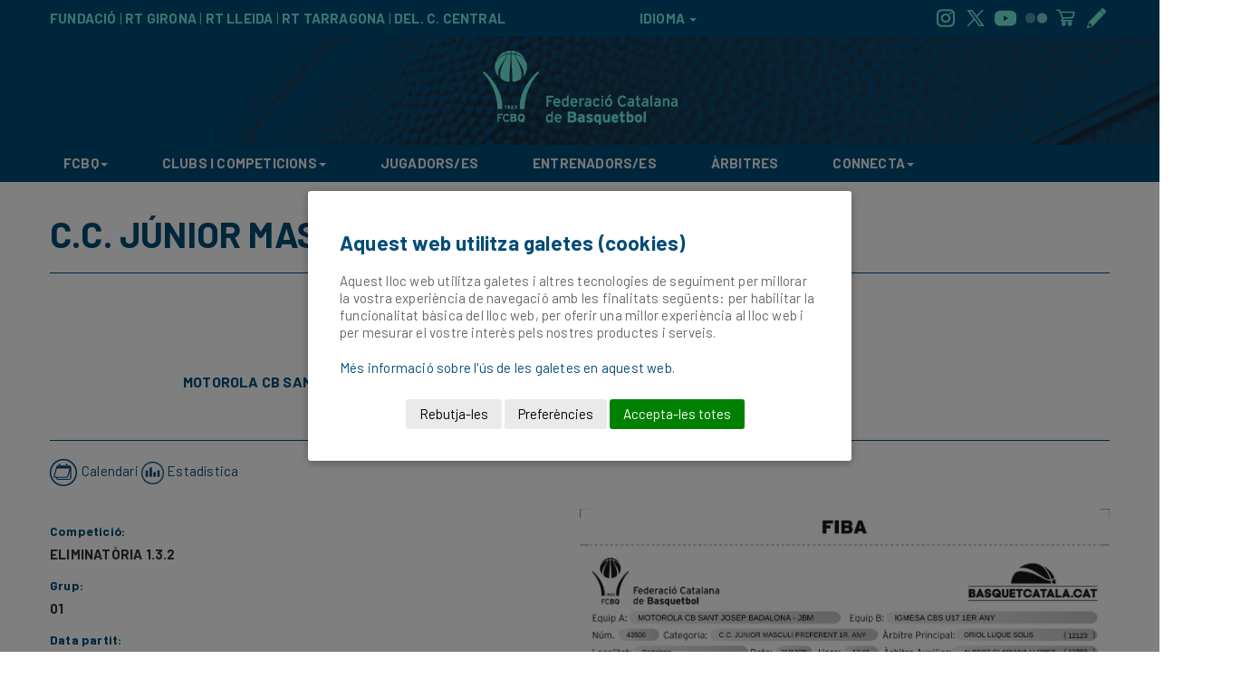

--- FILE ---
content_type: text/css
request_url: https://www.basquetcatala.cat/apps/web/continguts/css/dadesPartit.css?v0.3.13
body_size: 237
content:
.acta{
    font-weight: bold;
}

label{
    font-size: 16px;
    color:#EE750D;
    display: block;
}

.row .row{
    margin-top: 15px;
    margin-bottom: 15px;
}

hr{
    border-top: 1px solid #EE750D;
}

.left{
    margin-right:90px;
}

--- FILE ---
content_type: application/javascript
request_url: https://www.basquetcatala.cat/apps/web/continguts/js/plantilles/2017/scripts.js?v0.3.13
body_size: 16578
content:
/**
 * Fa una crida ajax
 */
function ajax( url, data, callbackOK, callbackKO, method ) {
	
	if( data === undefined ) data = {};
	if( method === undefined ) method = "GET";
	
	$.ajax({
		url: url,
		method: method,
		data: data,
		dataType: 'json',
		success: function( data, status, xhr ) {
			if(callbackOK !== undefined ) callbackOK( data );
		},
		error: function( xhr ) {
			if( callbackKO !== undefined ) callbackKO( xhr );
		}
	});
}

/**
 * Fa una crida ajax de tipus POST
 */
function ajaxPOST( url, data, callbackOK, callbackKO ) {
	ajax( url, data, callbackOK, callbackKO, "POST" );
}

/**
 * Fa una crida ajax que retorna un DataResponseMessage en format ESB
 * 
 * @param esbURL Ruta relativa a l'ESB (pe. Match/getById)
 * @param data Paràmetres adicionals per enviar a l'ESB (pe. 5, creant una crida a l'ESB tal que http://esb/federacio/versio/apikey/Match/getById/5)
 * @param callbackOK Mètode que es cridarà si la petició retorna OK
 * @param callbackKO Mètode que es cridarà si la petició retorna ERROR
 * @param callbackERR Mètode que es cridarà si la crida interna falla
 */
function esb( esbURL, data, callbackOK, callbackKO, callbackERR ) {
	
	var url = urlbase + "/esb" + esbURL;
	
	var callback = function( response ) {
		if( response.result == "OK" && callbackOK !== undefined ) callbackOK( response.messageData );
		else if( callbackKO !== undefined ) callbackKO( response );
	};
	
	ajax( url, data, callback, callbackERR, "POST" );
}

/* Soluciona incompatibilidad con IE y SAFARI */
function formatDate (isoFormatDateString){
	var dateParts = isoFormatDateString.split("-");
	var jsDate = new Date(dateParts[0], dateParts[1] - 1, dateParts[2].substr(0,2));
	return jsDate;
}



/* format data  */
function formatDateString (isoFormatDateString){
	var dateParts = isoFormatDateString.split("-");
	return dateParts[2].substr(0,2) + "/" + dateParts[1] +"/" + dateParts[0];
}



/* Events */
function createEvents( responsive, div, category, month, year ) {
	
	var date = new Date();
	
	if( responsive === undefined ) responsive = 0;
	if( month === undefined ) month = date.getMonth();
	if( year === undefined ) year = date.getFullYear();
	//if( dateDay == -1 ) dateDay = date.getDate();
	
	if( month < 0 ) {
		month = 11;
		year--;
	}
	
	if( month >= 12 ) {
		month = 0;
		year++;
	}
	
	var url = "/NewsFcbq/getEventsByCategoryAndMonthAndYear";
	var data = {
		category: category,
		month: month + 1, 
		year: year
	};
	var callback = function( response ) {
		var data = response;
		var events = new Map();
		var html;

		for( var i=0; i<data.length; i++ ) {
			var event = data[i];
			var start = new Date( formatDate(event.startDate) );
			var end = new Date( formatDate(event.endDate) );
			var day = start.getDate();

			while( day <= end.getDate() ) {
				if( events.get( day ) === undefined ) events.set( day, [] );
				events.get( day ).push( event );
				day++;
			}
		}

		var dows = [ 'Dg', 'Dl', 'Dm', 'Dc', 'Dj', 'Dv', 'Ds' ];
		var months = [ 'Gener', 'Febrer', 'Març', 'Abril', 'Maig', 'Juny', 'Juliol', 'Agost', 'Setembre', 'Octubre', 'Novembre', 'Desembre' ];
		date.setMonth( month );
		
		var firstDayDate = new Date(date.getFullYear(), month, 1);
		firstDayDate.setDate( 1 );
		
		var offset = firstDayDate.getDay();
		var days = (new Date( date.getFullYear(), month+1, 0 )).getDate();
		var width = 100 / days;
		var currentDay = date.getDate();
				
		html = "<div class='event-wrapper'>";
		
		
		html += "<div class='row text-center event-days'>";
		for( var i=1; i<=days; i++ ) {
			var dow = (i -1 + offset) % 7;

			html += "<div class='event-day float-left day-" + dow + "' style='width: " + width + "%' data-day='" + i + "'>";
			html += "<div>" + dows[dow] + "</div>";
			html += "<div>" + i + "</div>";
			html += "<div>" + ( events.get( i ) !== undefined ? "&#8226" : "&nbsp;" ) + "</div>"; 
			html += "</div>";

		}
		
		
		
		// AgendaResponsive
		if(responsive == 1){
			var daysPrint = currentDay+6;
		
		var width = 100 / 7;
		
		html = "<div class='event-wrapper'>";
		
		html += "<div class='row text-center event-days'>";
		for( var i=currentDay; i<=(daysPrint); i++ ) {
	
			var dow = (i -1 + offset) % 7;

			html += "<div class='event-day float-left day-" + dow + "' style='width: " + width + "%' data-day='" + i + "'>";
			html += "<div>" + dows[dow] + "</div>";
			html += "<div>" + i + "</div>";
			html += "<div>" + ( events.get( i ) !== undefined ? "&#8226" : "&nbsp;" ) + "</div>"; 
			html += "</div>";

		}
		}
		
		//////////////////////////////

		html += "</div>";

		html += "<div class='events'>";
		html += "</div>";
		
		html += "</div>";
		
		var wrapper = $( html );
		
		if(responsive == 1){
			// no se muestran controles
		}else{
		var previous = $( "<span class='cursor-pointer' style='display: inline-block;'>&laquo;&nbsp;</span>" );
		previous.click( function() { createEvents( 0, div, category, month -1, year ); } );
		var next = $( "<span class='cursor-pointer' style='display: inline-block;'>&nbsp;&raquo;</span>" );
		next.click( function() { createEvents( 0, div, category, month +1, year ); } );
		var controls = $( "<div>" + months[month] + ", " + year + "</div>" );
		
		controls.prepend( previous );
		controls.append( next );

		wrapper.prepend( controls );
		
		}
		
		div.html( "" ).append( wrapper );
		
	

		$( ".event-day" ).click( function() {
			var eventsDiv = div.find( ".events" );
			var day = parseInt( $( this ).attr( "data-day" ) );
			var evs = events.get( day );
			var dow = (day -1 +offset) % 7;
			//alert(evs[3399]);

			
			
			// print day events
			html = "<div><b>" + dows[dow] + ", dia " + day + "</b></div>";
			if( evs === undefined || evs.length == 0 ) {
				html += "<div>No hi ha events a mostrar</div>";
			}
			else {
				for( var i=0; i<evs.length; i++ ) {
					var hour = evs[i].startDate.substring( 11, 16 );
					if( hour == "00:00" ) hour = "";
					html += "<div class='event'>" + hour + " - <a href=\"http://www.basquetcatala.cat/actes/"+ evs[i].id+ "\">" + evs[i].headline + "</a></div>";
				}
			}
			eventsDiv.html( html );

			// bind modal
			$( div ).find( ".event" ).click( function() {
				// open modal
			});

			// active
			$( div ).find( ".event-day" ).removeClass( "active" );
			$( this ).addClass( "active" );
		});


		$( ".event-day[data-day=" + currentDay + "]" ).trigger( "click" );
	};

	//ajax( url, data, callback );
	esb( url, data, callback );
}


/* News */

function checkNewsRowSize( row ) {
	if( window.innerWidth < 768 ) return;
	
	var height = 0;
	var titleHeight = 0;
	
	row.find( ".news-box" ).each( function() {
		var thisHeight = $( this ).height();
		if( thisHeight > height ) height = thisHeight;

		var thisTitleHeight = $( this ).find( ".news-box-title" ).height();
		if( thisTitleHeight > titleHeight ) titleHeight = thisTitleHeight;
	});

	row.find( ".news-box" ).height( height );
	row.find( ".news-box-title" ).height( titleHeight );
}


function checkDiaryRowSize( row ) {
	if( window.innerWidth < 768 ) return;
	
	var height = 0;
	var titleHeight = 0;
	
	row.find( ".diary-box" ).each( function() {
		var thisHeight = $( this ).height();
		if( thisHeight > height ) height = thisHeight;

		var thisTitleHeight = $( this ).find( ".diary-box-title" ).height();
		if( thisTitleHeight > titleHeight ) titleHeight = thisTitleHeight;
	});

	row.find( ".diary-box" ).height( height );
	row.find( ".diary-box-title" ).height( titleHeight );
}



function createDiaryBox( urlBaseRecursos, div, category, rows, newsXrow, tamColum) {
	const amount = 4;
	const d = new Date();
	
	if( tamColum === undefined ) tamColum = 4;
	
	var url = "/NewsFcbq/getEventsByCategoryAndLimit";
	var data = {
		category: category && category || 'null', 
		limit: 3,
	};
	
	
	var callback = function( response ) {
		var data = response;

		
		if( data.length > 0 ) {
			for( var i=0; i<rows; i++ ) {
				var row = $( "<div class='row news-row'></div>" );
				
				for( var j=0; j<newsXrow; j++ ) {
					var idx = i*newsXrow + j;
					if( idx >= amount || idx >= data.length ) break;
					var news = data[idx];
					var hours = "";
					var days = ""
									
					// control rango 
					if(news.startDate == news.endDate){
						hours = (news.startDate).substring(11, 16);
						days = formatDateString(news.startDate);
						if (hours == "00:00"){
							hours = null;
						}
						
					}else{
						hours = (news.startDate).substring(11, 16) + " - " + (news.endDate).substring(11, 16);
						days = formatDateString(news.startDate) + " - "+ formatDateString(news.endDate);
						if (hours == "00:00 - 00:00"){
							hours = null;
						}
					}
					
					
					var url = "";
					var html = "<div class='diary-box col-md-" + tamColum + "'>";
						html += "<a href='" + urlbase + "/actes/" + news.id + "'>";
						html += "<h3 class='diary-box-data content'>" + days + "</h3>";
						html += "<h3 class='diary-box-title content'>" + news.headline + "</h3></a>";
						html += "<span class='diary-place'>" + news.place + "</span>";
	    				hours ? html += "<span class='diary-hour'>" + hours + "</span>" : "";
						html += "</div>";
					html += "</div>";
					
					row.append( html );
				}
	
				var moreNewsURL = urlbase + "/actes/categoria/" + (category && category || 0);
				var footer = $( "<div class='diary-footer text-xs-right'><a href='" + moreNewsURL + "'>+ Actes</a></div>" );
	
				div.html( "" );
				div.append( row );
				div.append( footer );
			}
		}else{
			div.html( "<div>No hi ha events a mostrar</div>" );
			div.append( "" );
		}
		
		
		
		
		
		
		
		
		

		var row = div.find( ".diary-row" );
		checkDiaryRowSize( row );
	};

	esb( url, data, callback );
}















function createNewsBox( urlBaseRecursos, div, category, amount, rows, newsXrow, tamColum) {
	if( tamColum === undefined ) tamColum = 4;
	
	console.log
	
	var url = "/NewsFcbq/getByCategoryAndSubCategoriesAndLimit";
	var data = {
		category: category, 
		amount: amount
	};
	var callback = function( response ) {
		var data = response;

		for( var i=0; i<rows; i++ ) {
			var row = $( "<div class='row news-row'></div>" );
			
			for( var j=0; j<newsXrow; j++ ) {
				var idx = i*newsXrow + j;
				if( idx >= amount || idx >= data.length ) break;
				
				var news = data[idx];
				var url = "";
				if( news.images.length > 0 ) url = news.images[0].fullUrl;
				if(url==""){url= urlBaseRecursos + "/imatges/noticies/vW03BbOqwoJkauqj.png"};
				var imageURL = news.images[0].fullUrl;

				var html = "<div class='news-box col-md-"+tamColum+"'>";
					html += "<a href='" + urlbase + "/noticies/" + news.id + "'>";
						html += "<span class='news-box-image'>";
							html += "<img src='" + imageURL + "' class='news-image' />";
						html += "</span>";
						html += "<h3 class='news-box-title content'>" + news.headline + "</h3></a>";
						html += "<span id='news-box-description-portada'>";
						html += news.description;
					html += "</div>";
				html += "</div>";
				
				row.append( html );
			}

			var moreNewsURL = urlbase + "/noticies/categoria/" + category;
			var footer = $( "<div class='news-footer text-xs-right'><a href='" + moreNewsURL + "'>+ Notícies</a></div>" );

			div.html( "" );
			div.append( row );
			div.append( footer );
		}

		var row = div.find( ".news-row" );
		checkNewsRowSize( row );
	};

	esb( url, data, callback );
}

/* ver publi en local */
/*
function detectDevice( mobile, pc ) { // mostrar publi en función de un dispositivo u otro
   windowWidth = $(window).width();
   var device = '<div style="width: 100%; margin: 0 auto; padding: 5px 0px; background-color:white;"><div style="width: fit-content; margin: auto; text-align: center;">';
   
   if(windowWidth <= 991){ //mobile
	  var tipus = mobile;
       if ( tipus == 1 ){ 
       	device +='<div style="width: 300px; height:225px; background-color: red;">tipus 1</div>';
       } else if ( tipus == 2 ){ 
       	device +='<div style="width: 300px; height:100px; background-color: red;">(tipus 2)</div>';
       } else if ( tipus == 3 ){ 
       	device +='<div style="width: 320px; height:240px; background-color: red;">320x240 (tipus 3)</div>';
       } else if ( tipus == 4 ){ 
       	device +='<div style="width: 300px; height:600px; background-color: red;">tipus 4</div>';
       } else if ( tipus == 10 ){ 
        device += '<a href="' + urlbase + '/directes"><img src="' + urlbase + '/apps/web/continguts/css/plantilles/2017/img/Baner_web_DIRECTES_mobil.png"/></a>';
       }else{
    	   device +=' ';
       }
		
   }else{ // PC 
	   var tipus= pc;
	   if ( tipus == 1 ){ // publi lateral derecha (120x600)
	    	device = '<div><div><div class=\"publi-right"><div style="width: 120px; height:600px; background-color: red;">tipus 1</div></div>';
	    }else if ( tipus == 2 ){ // publi lateral izquierda (120x600)
			device = '<div><div><div class=\"publi-left"><div style="width: 120px; height:600px; background-color: red;">tipus 2</div></div>';
		}else if ( tipus == 3 ){
			device +='<div style="width: 300px; height:250px; background-color: red;">tipus 3</div>';
	    }else if ( tipus == 4 ){
			device +='<div style="width: 300px; height:600px; background-color: red;">tipus 4</div>';
	    }else if ( tipus == 5 ){
			device +='<div style="width: 729px; height:90px; background-color: red;">tipus 5</div>';
       } else if ( tipus == 10 ){ 
           device +='<a href="' + urlbase + '/directes"><img src="' + urlbase + '/apps/web/continguts/css/plantilles/2017/img/Baner_web_DIRECTES_pc.png"/></a>';
       }else{
			device +='';
		}
   }
   device += '</div></div>'
   
    return device;
}*/




function detectDevice( mobile, pc ) { // mostrar publi en función de un dispositivo u otro
   windowWidth = $(window).width();
   var device = '<div style="width: 100%; margin: 0 auto; padding: 5px 0px; background-color:white;"><div style="width: fit-content; margin: auto; text-align: center;">';
   
   if(windowWidth <= 991){ //mobile
	  var tipus = mobile
       if ( tipus == 1 ){ 
           device +='<ins class="r89ads" data-adunit="mobile-billboard-top" data-sizes-mobile="[[300,100],[300,250],[320,240],[336,280]]"></ins>';
       } else if ( tipus == 2 ){ 
           device +='<ins class="r89ads" data-adunit="mobile-billboard-top" data-sizes-mobile="[[300,100]]"></ins>';
       } else if ( tipus == 3 ){ 
           device +='<ins class="r89ads" data-adunit="mobile-rectangle" data-sizes-mobile="[[300,250],[336,280],[320,240]]"></ins>';
       } else if ( tipus == 4 ){ 
    	   device +='<ins class="r89ads" data-adunit="mobile-rectangle" data-sizes-mobile="[[300,250],[336,280],[320,240],[300,600]]"></ins>';
       } else if ( tipus == 10 ){ 
    	   var img = urlbase + '/apps/web/continguts/css/plantilles/2017/img/FCBQ_app_mobil06_2024.png';
           device += '<a href="https://www.basquetcatala.cat/noticies/9852"><img src="' + img + '"/></a>';
    	   device +=' ';
       } else if ( tipus == 15 ){ 
    	   var img = urlbase + '/apps/web/continguts/css/plantilles/2017/img/fcbq-promo-mobile.gif';
           device += '<a href="https://basquetcatala.koobin.com/"><img src="' + img + '"/></a>';
    	   device +=' ';
       } else if ( tipus == 11 ){     	   
    	   device +=' ';
       }else{
    	   device +=' ';
       }
		
   }else{ // PC 
	   var tipus= pc;
	   if ( tipus == 1 ){ // publi lateral derecha (120x600)
	    	device = '<div><div><div class="publi-right"><ins class="r89ads" data-adunit="desktop-hpa" data-sizes-desktop="[[120,600]]"></ins></div>';
	    }else if ( tipus == 2 ){ // publi lateral izquierda (120x600)
			device = '<div><div><div class="publi-left"><ins class="r89ads" data-adunit="desktop-hpa" data-sizes-desktop="[[120,600]]"></ins></div>';
		}else if ( tipus == 3 ){
			device +='<ins class="r89ads" data-adunit="desktop-hpa" data-sizes-desktop="[[300,250]]"></ins>';
	    }else if ( tipus == 4 ){
			device +='<ins class="r89ads" data-adunit="desktop-hpa" data-sizes-desktop="[[300,600],[300,250]]"></ins>';
	    }else if ( tipus == 5 ){
			device +='<ins class="r89ads" data-adunit="desktop-billboard" data-sizes-desktop="[[728,90]]"></ins>';
	    } else if ( tipus == 15 ){ 
			var img = urlbase + '/apps/web/continguts/css/plantilles/2017/img/fcbq-promo-pc.png';
	           device += '<a href="https://basquetcatala.koobin.com/"><img style="height: 90vh!important;" src="' + img + '"/></a>';
			device +=' ';
	    } else if ( tipus == 10 ){ 
           device= '';
       } else if ( tipus == 11 ){ 
    	   device= '';
       }else{
			device +='';
		}
   }
   device += '</div></div>'
   
    return device;
}
